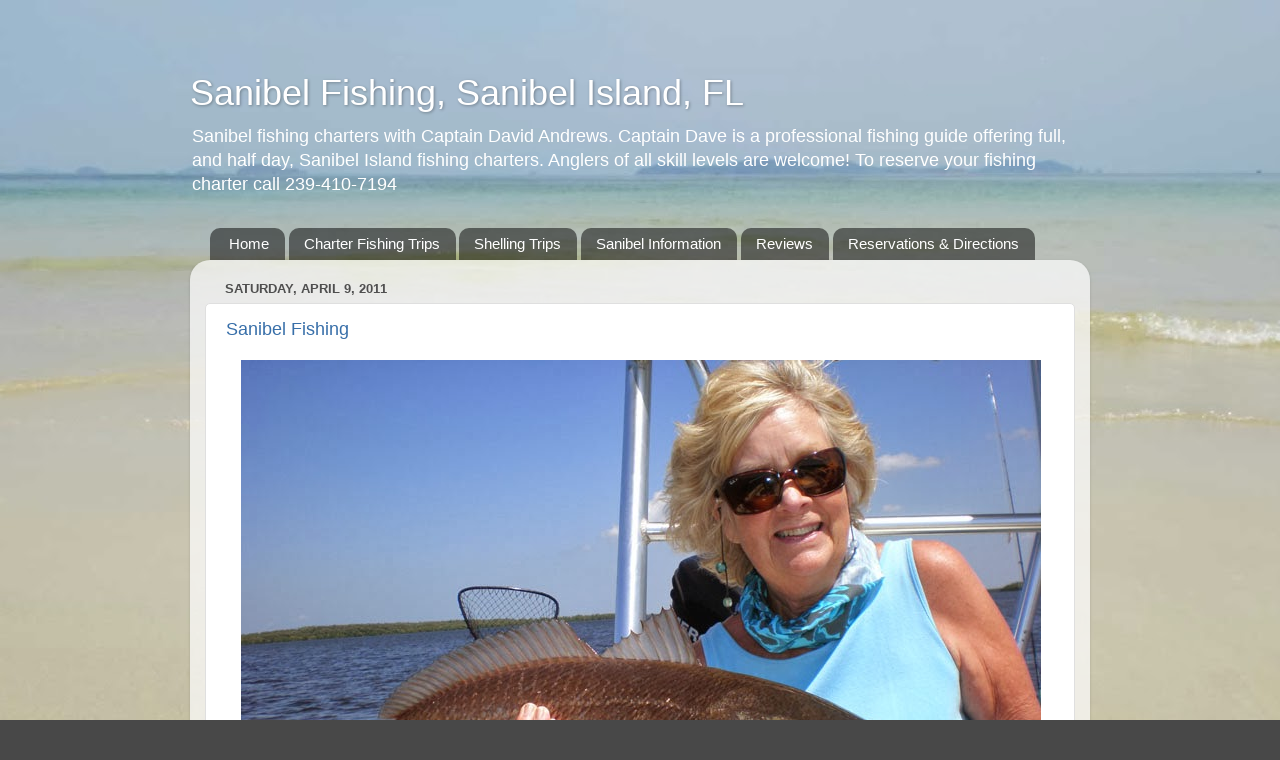

--- FILE ---
content_type: text/plain
request_url: https://www.google-analytics.com/j/collect?v=1&_v=j102&a=405175396&t=pageview&_s=1&dl=http%3A%2F%2Fwww.daveandrewsfishing.com%2F2011%2F04%2F&ul=en-us%40posix&dt=Sanibel%20Fishing%2C%20Sanibel%20Island%2C%20FL%3A%20April%202011&sr=1280x720&vp=1280x720&_u=IEBAAEABAAAAACAAI~&jid=942647312&gjid=1799984022&cid=173681285.1764065909&tid=UA-48390215-1&_gid=540624872.1764065909&_r=1&_slc=1&z=214650631
body_size: -453
content:
2,cG-FMC0KFVRZS